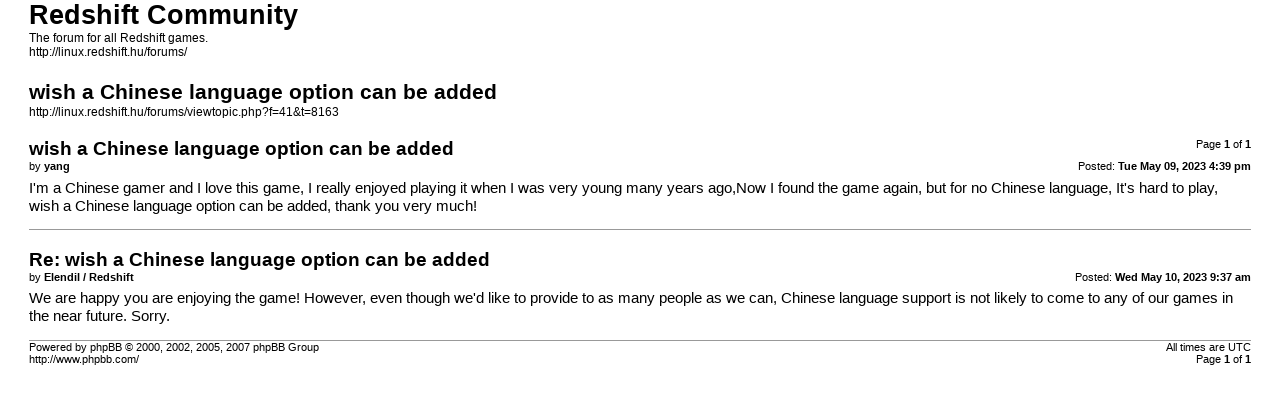

--- FILE ---
content_type: text/html; charset=UTF-8
request_url: http://linux.redshift.hu/forums/viewtopic.php?f=41&t=8163&sid=64a9891d2efb2ff66bc606e8670c0b15&view=print
body_size: 1435
content:
<!DOCTYPE html PUBLIC "-//W3C//DTD XHTML 1.0 Strict//EN" "http://www.w3.org/TR/xhtml1/DTD/xhtml1-strict.dtd">
<html xmlns="http://www.w3.org/1999/xhtml" dir="ltr" lang="en-gb" xml:lang="en-gb">
<head>

<meta http-equiv="content-type" content="text/html; charset=UTF-8" />
<meta http-equiv="content-style-type" content="text/css" />
<meta http-equiv="content-language" content="en-gb" />
<meta http-equiv="imagetoolbar" content="no" />
<meta name="resource-type" content="document" />
<meta name="distribution" content="global" />
<meta name="copyright" content="2000, 2002, 2005, 2007 phpBB Group" />
<meta name="keywords" content="" />
<meta name="description" content="" />
<meta name="robots" content="noindex" />

<title>Redshift Community &bull; View topic - wish a Chinese language option can be added</title>

<link href="./styles/weapons_and_adventures/theme/print.css" rel="stylesheet" type="text/css" />
</head>

<body id="phpbb">
<div id="wrap">
	<a id="top" name="top" accesskey="t"></a>

	<div id="page-header">
		<h1>Redshift Community</h1>
		<p>The forum for all Redshift games.<br /><a href="http://linux.redshift.hu/forums/">http://linux.redshift.hu/forums/</a></p>

		<h2>wish a Chinese language option can be added</h2>
		<p><a href="http://linux.redshift.hu/forums/viewtopic.php?f=41&amp;t=8163">http://linux.redshift.hu/forums/viewtopic.php?f=41&amp;t=8163</a></p>
	</div>

	<div id="page-body">
		<div class="page-number">Page <strong>1</strong> of <strong>1</strong></div>
		
			<div class="post">
				<h3>wish a Chinese language option can be added</h3>
				<div class="date"><img src="./styles/weapons_and_adventures/imageset/icon_post_target.gif" width="13" height="13" alt="Post" title="Post" />Posted: <strong>Tue May 09, 2023 4:39 pm</strong></div>
				<div class="author">by <strong>yang</strong></div>
				<div class="content">I'm a Chinese gamer and I love this game, I really enjoyed playing it when I was very young many years ago,Now I found the game again, but for no Chinese language, It's hard to play, wish a Chinese language option can be added, thank you very much!</div>
			</div>
			<hr />
		
			<div class="post">
				<h3>Re: wish a Chinese language option can be added</h3>
				<div class="date"><img src="./styles/weapons_and_adventures/imageset/icon_post_target.gif" width="13" height="13" alt="Post" title="Post" />Posted: <strong>Wed May 10, 2023 9:37 am</strong></div>
				<div class="author">by <strong>Elendil / Redshift</strong></div>
				<div class="content">We are happy you are enjoying the game! However, even though we'd like to provide to as many people as we can, Chinese language support is not likely to come to any of our games in the near future. Sorry.</div>
			</div>
			<hr />
		
	</div>

<!--
	We request you retain the full copyright notice below including the link to www.phpbb.com.
	This not only gives respect to the large amount of time given freely by the developers
	but also helps build interest, traffic and use of phpBB3. If you (honestly) cannot retain
	the full copyright we ask you at least leave in place the "Powered by phpBB" line, with
	"phpBB" linked to www.phpbb.com. If you refuse to include even this then support on our
	forums may be affected.

	The phpBB Group : 2006
//-->
	<div id="page-footer">
		<div class="page-number">All times are UTC <br />Page <strong>1</strong> of <strong>1</strong></div>
		<div class="copyright">Powered by phpBB &copy; 2000, 2002, 2005, 2007 phpBB Group<br />http://www.phpbb.com/</div>
	</div>
</div>

</body>
</html>